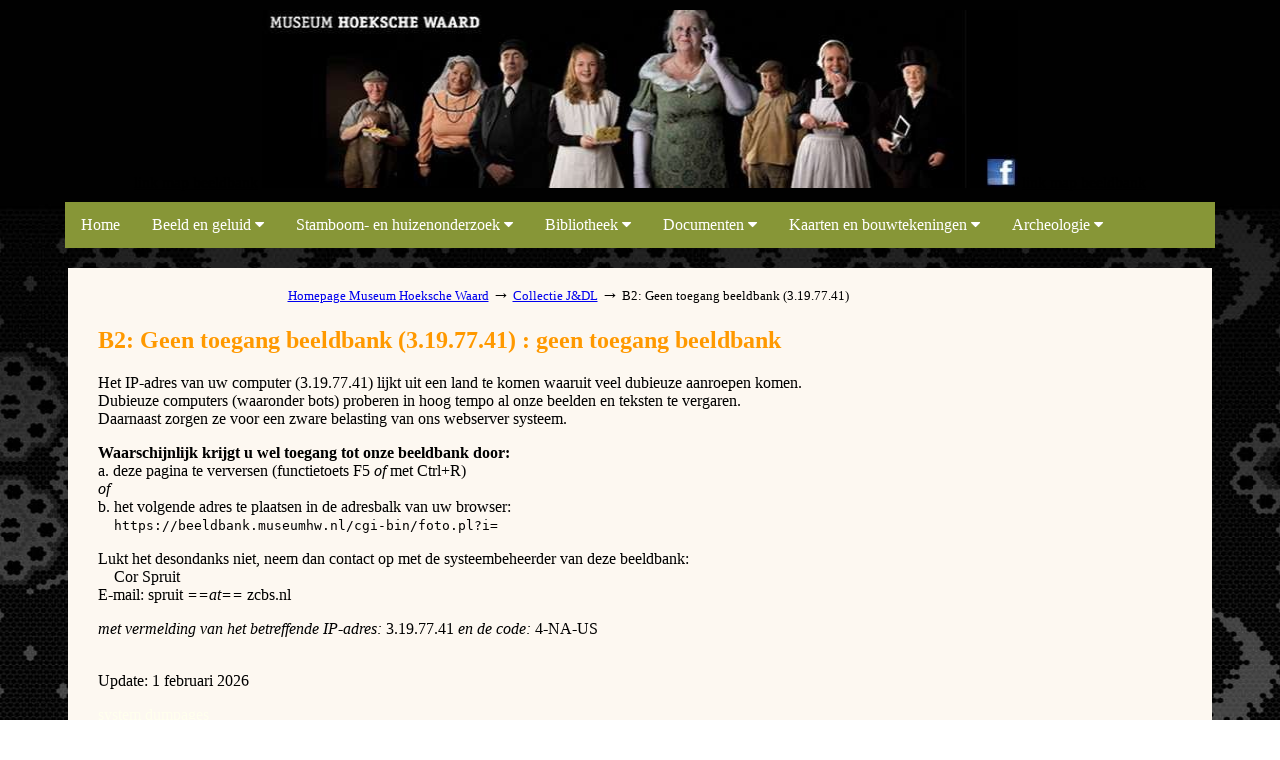

--- FILE ---
content_type: text/html; charset=iso-8859-1
request_url: https://beeldbank.museumhw.nl/cgi-bin/foto.pl?ident=&search=VELD%20fromdate%20Kerkplein&sort=14&inword=2&display=gallery&istart=1
body_size: 2842
content:
<!DOCTYPE html >
<html>
<link rel="stylesheet" href="https://cdnjs.cloudflare.com/ajax/libs/font-awesome/4.7.0/css/font-awesome.min.css"> 


<head>
<meta http-equiv="Content-Type" content="text/html; charset=ISO-8859-1">
<meta name="viewport" content="width=device-width, initial-scale=1">
<meta name="referrer" content="no-referrer-when-downgrade">
<link rel="icon" type="image/x-icon" href="/images/favicon.ico">
<!-- Script voor pijltje rechtsonder webpagina -->
<script src="/misc/jquery.js"></script>
<script type="text/javascript" src="/misc/scrolltotop79.js"></script>
<!-- Einde script voor pijltje rechtsonder webpagina -->

<title>B2: Geen toegang beeldbank (3.19.77.41) : geen toegang beeldbank</title>
<base href="https://beeldbank.museumhw.nl">

<!-- Google tag (gtag.js) GOOGLE ANALYTICS -->
<script async src="https://www.googletagmanager.com/gtag/js?id=G-5FVZ0LMXGP"></script>
<script>
  window.dataLayer = window.dataLayer || [];
  function gtag(){dataLayer.push(arguments);}
  gtag('js', new Date());
  gtag('config', 'G-5FVZ0LMXGP');
</script>
<!-- Google tag (gtag.js) GOOGLE ANALYTICS -->

<!-- Begin Layout Museum Hoeksche Waard -->
<style type="text/css">
body {
		font-family: "Source Sans Pro", Georgia;
		background-image: url("//beeldbank.museumhw.nl/foto/misc/background.jpg"); 
		background-attachment: fixed;
		background-size: cover;
		background-repeat: repeat;
}

h2, h3, h4 {color: #ff9900}       /* kleuren aanpassen aan de website van het museum*/

#large_head {color:#ff9900; }  /* kleuren aanpassen aan de website van het museum*/

#table1_intern {width:72% ; background-color:#FFFFEE }
#table1_extern {width:72%; background-color:#FFFFEE}
==TABLE1_INTERN==           /* Wordt ingevuld door $INSERT in fotobeeldbank*/
==TABLE1_EXTERN==           /* Wordt ingevuld door $INSERT in fotobeeldbank*/
</style>
<!-- Einde Layout Museum HOeksche Waard -->

<script type="text/javascript">
<!--
var width = (typeof screen !== "undefined" && screen.width) ? screen.width : 1;
var height = (typeof screen !== "undefined" && screen.height) ? screen.height : 1;
document.cookie = "zcbs-scres=" + width + "x" + height + "; expires=Sun, 18 Aug 2947 10:00:00 UTC; path=/;";
// -->
</script>
</head>

<body>

<!-- Begin CSS TOPNAV menubalk -->
<style>
/* topnav container */
.topnav {
  overflow: hidden;
  background-color: #879637;
  }

/* Links inside the topnav */
.topnav a {
  float: left;
  font-size: 16px;
  color: white;
  text-align: center;
  padding: 14px 16px;
  text-decoration: none;
}

/* The dropdown container */
.dropdown {
  float: left;
  overflow: hidden;
}

/* Dropdown button */
.dropdown .dropbtn {
  font-size: 16px;
  border: none;
  outline: none;
  color: white;
  padding: 14px 16px;
  background-color: inherit;
  font-family: inherit; /* Important for vertical align on mobile phones */
  margin: 0; /* Important for vertical align on mobile phones */
}

/* Add a green background color to topnav links on hover */
.topnav a:hover, .dropdown:hover .dropbtn {
  background-color: #879636;
}

/* Dropdown content (hidden by default) */
.dropdown-content {
  display: none;
  position: absolute;
  background-color: #879637;
  min-width: 160px;
  box-shadow: 0px 8px 16px 0px rgba(0,0,0,0.2);
  z-index: 1;
}

/* Links inside the dropdown */
.dropdown-content a {
  float: none;
  color: white;
  padding: 12px 16px;
  text-decoration: none;
  display: block;
  text-align: left;
}

/* Add a green background color to dropdown links on hover */
.dropdown-content a:hover {
  background-color: #a5ba2f;
  color: white;
}

/* Show the dropdown menu on hover */
.dropdown:hover .dropdown-content {
  display: block;
  color: white;
}
</style>
<!-- Einde CSS TOPNAV menubalk -->

<!-- Facebook en Twitter iconen -->
<!-- <map name="map">
<area shape="rect" href="https://www.facebook.com/museumhw.nl" target="_blank" coords="688,174, 712,149">
</map>
<!-- Facebook en Twitter iconen (einde) -->

<center>

<!-- ------------------------------ -->
<!-- Het logo bovenaan de webpagina -->
<!-- ------------------------------ -->
<div style="margin:10px auto;">
<a href="https://beeldbank.museumhw.nl/streekgenealogie/system/index.html" style="color:black;">link map beeldbank</a>
<a href="//museumhw.nl/" target="_blank"><img src="/foto/misc/logo.jpg" width="756" height="178" USEMAP="#map"></a> 
<a href="https://beeldbank.museumhw.nl/streekgenealogie/system/index.html" style="color:black;">link map beeldbank</a>
</div>


<!-- ---------------------------------- -->
<!-- De navigatiebalk naar de beeldbanken -->
<!-- ---------------------------------- -->
<table border="0" cellspacing="0" cellpadding="0" width="1150px" >
<tbody>
<tr>
<td width="40%" align="center">
  <div class="topnav" id="myTopnav">
  <a href="https://museumhw.nl">Home</a>
  
		<div class="dropdown">
		<button class="dropbtn">Beeld en geluid
		  <i class="fa fa-caret-down"></i>
		</button>
			<div class="dropdown-content">
			  <a href="https://beeldbank.museumhw.nl/cgi-bin/foto.pl">Collectie Jopie & Dick Leeuwestein</a>
			  <a href="https://beeldbank.museumhw.nl/cgi-bin/csputtershoek.pl">Collectie Suikerfabriek</a>
			  <a href="https://beeldbank.museumhw.nl/cgi-bin/fotohoekschewaard.pl">Foto's Hoeksche Waard</a>
			  <a href="https://beeldbank.museumhw.nl/cgi-bin/videotheek.pl">Bewegend beeld en geluid</a>
			  <a href="https://beeldbank.museumhw.nl/cgi-bin/dialecten.pl">Dialecten Hoeksche Waard</a>
			</div>
		</div>	
		
		<div class="dropdown">
		<button class="dropbtn">Stamboom- en huizenonderzoek
		  <i class="fa fa-caret-down"></i>
		</button>
			<div class="dropdown-content">
			  <a href="https://beeldbank.museumhw.nl/cgi-bin/streekgenealogie.pl">Streekgenealogie</a>
			  <a href="https://beeldbank.museumhw.nl/cgi-bin/familieberichten.pl">Familieberichten</a>
			  <a href="https://beeldbank.museumhw.nl/cgi-bin/huizenbank.pl">Huizenbank</a>
			 </div>
		</div>
		
		<div class="dropdown">
		<button class="dropbtn">Bibliotheek
		  <i class="fa fa-caret-down"></i>
		</button>
			<div class="dropdown-content">
			  <a href="https://beeldbank.museumhw.nl/cgi-bin/bibliotheek.pl">Streekbibliotheek</a>
			  <a href="https://beeldbank.museumhw.nl/cgi-bin/bulletin.pl">Bulletins Vriendenkring</a>
			  <a href="https://beeldbank.museumhw.nl/cgi-bin/column.pl">Columns Het Kompas</a>
			</div>
		</div>
		
		<div class="dropdown">
		<button class="dropbtn">Documenten
		  <i class="fa fa-caret-down"></i>
		</button>
			<div class="dropdown-content">
			  <a href="https://beeldbank.museumhw.nl/cgi-bin/archief.pl">Archieven</a>
			  <a href="https://beeldbank.museumhw.nl/cgi-bin/transcripties.pl">Transcripties</a>
			</div>
		</div>
		
		<div class="dropdown">
		<button class="dropbtn">Kaarten en bouwtekeningen
		  <i class="fa fa-caret-down"></i>
		</button>
			<div class="dropdown-content">
			  <a href="https://beeldbank.museumhw.nl/cgi-bin/cartografie.pl">Kaarten</a>
			  <a href="https://beeldbank.museumhw.nl/cgi-bin/bouwtekeningen.pl">Bouwtekeningen</a>
			</div>
		</div>
		
		<div class="dropdown">
		<button class="dropbtn">Archeologie
		  <i class="fa fa-caret-down"></i>
		</button>
			<div class="dropdown-content">
			  <a href="https://beeldbank.museumhw.nl/cgi-bin/archeologie.pl">Archeologie</a>
			 </div>
		</div>
		
  </div>
 </td>
</tr>
</tbody>
</table>
<!-- ---------------------------------- -->
<!-- De navigatiebalk naar de beeldbanken (einde) -->
<!-- ---------------------------------- -->
</center>



<div style="margin: 20px 60px 40px 60px; margin-bottom:40px; padding: 4px 30px 10px 30px; background-color:#fdf8f1;"> 
<div style="margin:10px auto; width:60%; border:0px solid black">
</div> 

<!-- Kruimelpad -->
<center>
<table border="0" cellspacing="0" cellpadding="2" width="709" id="tblblocked">
<tr><td align="left">
<font size="-1">
<a href="http://www.museumhw.nl/" target="_blank">Homepage Museum Hoeksche Waard</a> <font size="+1">&#8594;</font>
<a href="/cgi-bin/foto.pl">Collectie J&DL</a> <font size="+1">&#8594;</font>
B2: Geen toegang beeldbank (3.19.77.41)
</font>
</td></tr>
</table>
</center>


<!-- Heading op de Homepage -->
<h2>B2: Geen toegang beeldbank (3.19.77.41) : geen toegang beeldbank</h2>

<center>
</center>
<p>
<p>
<!-- EOR -->
Het IP-adres van uw computer (3.19.77.41) lijkt uit een land te komen waaruit veel dubieuze aanroepen komen.
<br>
Dubieuze computers (waaronder bots) proberen in hoog tempo al onze beelden en teksten te vergaren.
<br>
Daarnaast zorgen ze voor een zware belasting van ons webserver systeem.

<p>
<strong> 
Waarschijnlijk krijgt u wel toegang tot onze beeldbank door:
</strong>
<br>
a. deze pagina te verversen (functietoets F5 <em>of</em> met Ctrl+R) 
<br>
<em>of</em>
<br>
b. het volgende adres te plaatsen in de adresbalk van uw browser:
<br>
&nbsp; &nbsp; <code>https://beeldbank.museumhw.nl/cgi-bin/foto.pl?i=</code>

 
<p>
Lukt het desondanks niet, neem dan contact op met de systeembeheerder van deze beeldbank:

<br>
&nbsp;&nbsp;&nbsp; Cor Spruit
<br>
E-mail: spruit <em>==at==</em> zcbs.nl

<p>
<em>met vermelding van het betreffende IP-adres:</em> 3.19.77.41 <em>en de code:</em> 4-NA-US
<br>&nbsp;
<!-- EOR -->


<!-- Versienr. onderaan Homepage -->
<p>Update: 1 februari 2026</p>

<a href="https://beeldbank.museumhw.nl/streekgenealogie/system/index.html" style="text-decoration:none; color:#FFFFEE">system dumpages</a>
 
<script>
document.addEventListener("keydown", function(event) {
  if (event.ctrlKey && event.code === "Home") {              // Bij gebruik Ctrl+Home toets 
    window.location.href = "/cgi-bin/foto.pl";
  }
  if (event.ctrlKey && event.key.toLowerCase() === "h") {    // Bij gebruik Ctrl+h
    event.preventDefault();
    window.location.href = "/cgi-bin/foto.pl";
  }
});
</script>
</body>
 
</html>